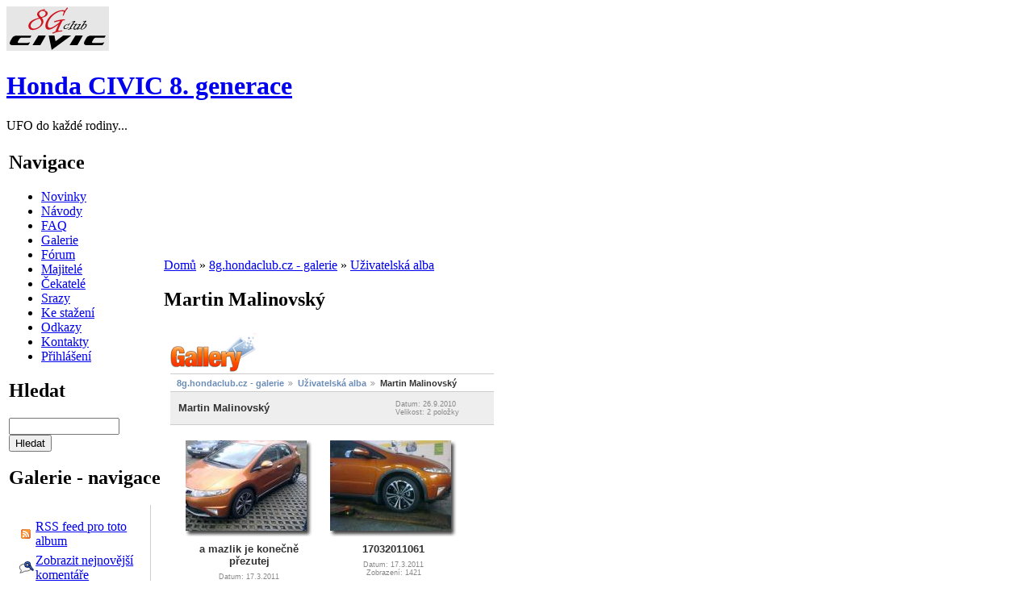

--- FILE ---
content_type: text/html; charset=utf-8
request_url: https://8g.hondaclub.cz/index.php?q=gallery&g2_itemId=44996&g2_GALLERYSID=7ec99b5e10b887cfcaab27f6d6cfcc80
body_size: 10751
content:
<!DOCTYPE html PUBLIC "-//W3C//DTD XHTML 1.0 Strict//EN"
  "http://www.w3.org/TR/xhtml1/DTD/xhtml1-strict.dtd">
<html xmlns="http://www.w3.org/1999/xhtml" xml:lang="en">
<head>
<meta http-equiv="Content-Type" content="text/html; charset=utf-8" />
  <title> Martin Malinovský | Honda CIVIC 8. generace </title>
  <meta http-equiv="Content-Style-Type" content="text/css" />
   <meta http-equiv="Content-Type" content="text/html; charset=utf-8" />
<link rel="stylesheet" type="text/css" href="galerie/main.php?g2_view=imageframe.CSS&amp;g2_frames=flicking%7Cshadow"/>
<link rel="stylesheet" type="text/css" href="galerie/modules/core/data/gallery.css"/>
<link rel="stylesheet" type="text/css" href="galerie/modules/rating/rating.css"/>
<link rel="stylesheet" type="text/css" href="galerie/modules/icons/iconpacks/paularmstrongdesigns/icons.css"/>
<link rel="stylesheet" type="text/css" href="galerie/themes/matrix/theme.css"/>
<script type="text/javascript" src="https://8g.hondaclub.cz/galerie/main.php?g2_view=core.CombinedJavascript&amp;g2_key=1782447c5d97a9c1689c26a076da3e26"></script>
<link rel="shortcut icon" href="/files/favicon.ico" type="image/x-icon" />
   <style type="text/css" media="all">@import "/modules/node/node.css";</style>
<style type="text/css" media="all">@import "/modules/poll/poll.css";</style>
<style type="text/css" media="all">@import "/modules/system/defaults.css";</style>
<style type="text/css" media="all">@import "/modules/system/system.css";</style>
<style type="text/css" media="all">@import "/modules/user/user.css";</style>
<style type="text/css" media="all">@import "/sites/8g.hondaclub.cz/modules/gallery/gallery.css";</style>
<style type="text/css" media="all">@import "/sites/8g.hondaclub.cz/modules/gallery/gallery_filter.css";</style>
<style type="text/css" media="all">@import "/sites/8g.hondaclub.cz/modules/quote/quote.css";</style>
<style type="text/css" media="all">@import "/sites/8g.hondaclub.cz/modules/google_cse/google_cse.css";</style>
<style type="text/css" media="all">@import "/sites/8g.hondaclub.cz/themes/B7/style.css";</style>
   <script type="text/javascript" src="/misc/jquery.js"></script>
<script type="text/javascript" src="/misc/drupal.js"></script>
<script type="text/javascript">Drupal.extend({ settings: { "googleCSE": { "locale": [ "cs" ] } } });</script>
<script type="text/javascript"></script>
<!-- Piwik -->
<script type="text/javascript">
  var _paq = _paq || [];
  // tracker methods like "setCustomDimension" should be called before "trackPageView"
  _paq.push(['trackPageView']);
  _paq.push(['enableLinkTracking']);
  (function() {
    var u="//runner.paveladam.com/piwik/";
    _paq.push(['setTrackerUrl', u+'piwik.php']);
    _paq.push(['setSiteId', '1']);
    var d=document, g=d.createElement('script'), s=d.getElementsByTagName('script')[0];
    g.type='text/javascript'; g.async=true; g.defer=true; g.src=u+'piwik.js'; s.parentNode.insertBefore(g,s);
  })();
</script>
<!-- End Piwik Code -->
</head>
<body  >
<div id="all">
<div id="header" >
   
      <a href=" / " title="Index Page"><img src=" /files/logo2.png " alt="Logo" /></a>
          <h1 id="site-name"><a href=" / " title="Index Page"> Honda CIVIC 8. generace </a></h1>
          <span id="site-slogan"> UFO do každé rodiny... </span>
     <br class="clear" />
</div>

  <div id="top-nav">
        </div>
  
<table id="content"><tbody style="border: none !important;">
  <tr>
           <td class="sidebar" id="sidebar-left">
         <div id="block-menu-67" class="block block-menu">

  <h2>Navigace</h2>

  <div class="content">
<ul class="menu">
<li class="leaf"><a href="/novinky">Novinky</a></li>
<li class="leaf"><a href="/navody">Návody</a></li>
<li class="leaf"><a href="/faq-casto-kladene-otazky">FAQ</a></li>
<li class="leaf"><a href="/gallery" class="active">Galerie</a></li>
<li class="leaf"><a href="/forum">Fórum</a></li>
<li class="leaf"><a href="/majitele">Majitelé</a></li>
<li class="leaf"><a href="/cekatele">Čekatelé</a></li>
<li class="leaf"><a href="/srazy">Srazy</a></li>
<li class="leaf"><a href="/ke-stazeni">Ke stažení</a></li>
<li class="leaf"><a href="/odkazy">Odkazy</a></li>
<li class="leaf"><a href="/kontakty">Kontakty</a></li>
<li class="leaf"><a href="/login">Přihlášení</a></li>

</ul>
</div>
</div>
<div id="block-google_cse-0" class="block block-google_cse">

  <h2>Hledat</h2>

  <div class="content"><form action="https://www.google.com/cse"  accept-charset="UTF-8" method="get" id="google-cse-searchbox-form">
<div><input type="hidden" name="cx" id="edit-cx" value="002055507572210772429:mp2jeue16ei"  />
<input type="hidden" name="cof" id="edit-cof" value="FORID:0"  />
<div class="form-item" id="edit-q-wrapper">
 <input type="text" maxlength="128" name="q" id="edit-q"  size="15" value="" title="Zadejte hledaný termín." class="form-text" />
</div>
<input type="submit" name="op" id="edit-sa" value="Hledat"  class="form-submit" />
<input type="hidden" name="gl" id="edit-gl" value="CZ"  />
<input type="hidden" name="hl" id="edit-hl" value="cs"  />
<input type="hidden" name="form_id" id="edit-google-cse-searchbox-form" value="google_cse_searchbox_form"  />

</div></form>
</div>
</div>
<div id="block-gallery-navigation" class="block block-gallery">

  <h2>Galerie - navigace</h2>

  <div class="content"><div id="gsSidebar" class="gcBorder1"><div class="block-core-ItemLinks gbBlock">
<a href="index.php?q=gallery&amp;g2_view=rss.SimpleRender&amp;g2_itemId=44996" class="gbAdminLink gbLink-rss_SimpleRender">RSS feed pro toto album</a>
<a href="index.php?q=gallery&amp;g2_view=comment.ShowAllComments&amp;g2_itemId=44996&amp;g2_return=%2Findex.php%3Fq%3Dgallery%26g2_0%3Dgallery%26g2_itemId%3D44996%26" class="gbAdminLink gbLink-comment_ShowAllComments">Zobrazit nejnovější komentáře</a>
<a href="index.php?q=gallery&amp;g2_view=slideshow.Slideshow&amp;g2_itemId=44996" class="gbAdminLink gbLink-slideshow_Slideshow">Zobrazit prezentaci</a>
<a href="index.php?q=gallery&amp;g2_view=slideshowapplet.SlideshowApplet&amp;g2_itemId=44996" class="gbAdminLink gbLink-slideshowapplet_SlideshowApplet">Zobrazit prezentaci (celá obrazovka)</a>
</div>

<div class="block-cart-ShowCart gbBlock">
<h3> Váš košík </h3>
<p>
Máte 0 položek v košíku
</p>
<a class="gbAdminLink gbLink-cart_ViewCart" href="index.php?q=gallery&amp;g2_view=cart.ViewCart&amp;g2_itemId=44996">Zobrazit košík</a>
</div>  
</div></div>
</div>
      </td>
             <td class="main-content" id="content-left">
                    <div class="breadcrumb"><a href="/">Domů</a> » <a href="https://8g.hondaclub.cz/index.php?q=gallery&amp;g2_highlightId=3161&amp;g2_GALLERYSID=TMP_SESSION_ID_DI_NOISSES_PMT">8g.hondaclub.cz - galerie</a> » <a href="https://8g.hondaclub.cz/index.php?q=gallery&amp;g2_itemId=3161&amp;g2_highlightId=44996&amp;g2_GALLERYSID=TMP_SESSION_ID_DI_NOISSES_PMT">Uživatelská alba</a></div>                            <h2 class="content-title"> Martin Malinovský </h2>
                                                     <!-- start main content -->
         
<div id="gallery" class="safari">
<div id="gsHeader">
<a href="index.php?q=gallery"><img src="galerie/images/galleryLogo_sm.gif"
width="107" height="48" alt=""/></a>
</div>
<div id="gsNavBar" class="gcBorder1">
<div class="gbSystemLinks">


</div>
<div class="gbBreadCrumb">
<div class="block-core-BreadCrumb">
<a href="index.php?q=gallery&amp;g2_highlightId=3161" class="BreadCrumb-1">
8g.hondaclub.cz - galerie</a>
<a href="index.php?q=gallery&amp;g2_itemId=3161&amp;g2_highlightId=44996" class="BreadCrumb-2">
Uživatelská alba</a>
<span class="BreadCrumb-3">
Martin Malinovský</span>
</div>
</div>
</div>
<table width="100%" cellspacing="0" cellpadding="0">
<tr valign="top">
<td>
<div id="gsContent" class="gcBorder1">
<div class="gbBlock gcBackground1">
<table style="width: 100%">
<tr>
<td>
<h2> Martin Malinovský </h2>
</td>
<td style="width: 30%">
<div class="block-core-ItemInfo giInfo">
<div class="date summary">
Datum: 26.9.2010
</div>
<div class="size summary">
Velikost: 2 položky
</div>
</div>
</td>
</tr>
</table>
</div>
<div class="gbBlock">
<table id="gsThumbMatrix">
<tr valign="top">
<td class="giItemCell"
style="width: 33%">
<div>

<table class="ImageFrame_shadow" border="0" cellspacing="0" cellpadding="0">
<tr>
<td class="LLT"></td><td rowspan="2" colspan="2" class="IMG">
<a href="index.php?q=gallery&amp;g2_itemId=46422">
<img src="galerie/main.php?g2_view=core.DownloadItem&amp;g2_itemId=46423&amp;g2_serialNumber=7" width="150" height="112" id="IFid1" class="ImageFrame_image giThumbnail" alt="a mazlik je konečně přezutej"/>
</a>
</td>
<td class="RRT"></td></tr>
<tr>
<td class="LL" style="height:102px"
><div class="V">&nbsp;</div></td>

<td class="RR" style="height:102px"
><div class="V">&nbsp;</div></td>

</tr>
<tr>
<td class="BL"></td>
<td class="BBL"></td><td class="BB" style="width:141px"
><div class="H"></div></td>
<td class="BR"></td>
</tr>
</table>

</div>

<p class="giTitle">
a mazlik je konečně přezutej
</p>
<div class="block-core-ItemInfo giInfo">
<div class="date summary">
Datum: 17.3.2011
</div>
<div class="viewCount summary">
Zobrazení: 1410
</div>
</div>
</td>
<td class="giItemCell"
style="width: 33%">
<div>

<table class="ImageFrame_shadow" border="0" cellspacing="0" cellpadding="0">
<tr>
<td class="LLT"></td><td rowspan="2" colspan="2" class="IMG">
<a href="index.php?q=gallery&amp;g2_itemId=46426">
<img src="galerie/main.php?g2_view=core.DownloadItem&amp;g2_itemId=46427&amp;g2_serialNumber=7" width="150" height="112" id="IFid2" class="ImageFrame_image giThumbnail" alt="17032011061"/>
</a>
</td>
<td class="RRT"></td></tr>
<tr>
<td class="LL" style="height:102px"
><div class="V">&nbsp;</div></td>

<td class="RR" style="height:102px"
><div class="V">&nbsp;</div></td>

</tr>
<tr>
<td class="BL"></td>
<td class="BBL"></td><td class="BB" style="width:141px"
><div class="H"></div></td>
<td class="BR"></td>
</tr>
</table>

</div>

<p class="giTitle">
17032011061
</p>
<div class="block-core-ItemInfo giInfo">
<div class="date summary">
Datum: 17.3.2011
</div>
<div class="viewCount summary">
Zobrazení: 1421
</div>
</div>
</td>
<td>&nbsp;</td>
</tr>
</table>
</div>
<div id="gsPages" class="gbBlock gcBackground1">
<div class="block-core-Pager">
Strana:
<span>
1
</span>
</div>
</div>

  

    

</div>
</td>
</tr>
</table>
<div id="gsFooter">

<a href="http://gallery.sourceforge.net"><img src="galerie/images/gallery.gif" alt="Powered by Gallery v2.3" title="Powered by Gallery v2.3" style="border-style: none" width="80" height="15"/></a>


</div>
  </div>


        <!-- end main content -->
        </td><!-- mainContent -->
       </tr>
</tbody></table>
  <script type="text/javascript" src="/sites/8g.hondaclub.cz/modules/google_cse/google_cse.js"></script>
  </div>
  <div id="footer">
          <p> © 2006-2010 ... jc
 </p>
      </div><!-- footer -->
  </body>
</html>



--- FILE ---
content_type: text/css
request_url: https://8g.hondaclub.cz/galerie/main.php?g2_view=imageframe.CSS&g2_frames=flicking%7Cshadow
body_size: 1846
content:
img.ImageFrame_image { vertical-align:bottom; border:none; }
table.ImageFrame_flicking { direction: ltr; }
table.ImageFrame_flicking .TL { width:5px; height:5px; background:url(modules/imageframe/frames/flicking/TL.gif) no-repeat; }
table.ImageFrame_flicking .TT { height:5px; background:url(modules/imageframe/frames/flicking/TT.gif) repeat-x; }
table.ImageFrame_flicking .TR { width:5px; height:5px; background:url(modules/imageframe/frames/flicking/TR.gif) no-repeat; }
table.ImageFrame_flicking .LL { width:5px; background:url(modules/imageframe/frames/flicking/LL.gif) repeat-y; }
table.ImageFrame_flicking .LL div.V { width:5px; }
table.ImageFrame_flicking .RR { width:5px; background:url(modules/imageframe/frames/flicking/RR.gif) repeat-y; }
table.ImageFrame_flicking .RR div.V { width:5px; }
table.ImageFrame_flicking .BL { width:5px; height:11px; background:url(modules/imageframe/frames/flicking/BL.gif) no-repeat; }
table.ImageFrame_flicking .BB { height:11px; background:url(modules/imageframe/frames/flicking/BB.gif) repeat-x; }
table.ImageFrame_flicking .BR { width:5px; height:11px; background:url(modules/imageframe/frames/flicking/BR.gif) no-repeat; }
table.ImageFrame_flicking td { font-size:1px } /* For IE */
table.ImageFrame_shadow { direction: ltr; }
table.ImageFrame_shadow .RRT { height:10px; background:url(modules/imageframe/frames/shadow/RRT.png) no-repeat; }
table.ImageFrame_shadow .RR { width:7px; background:url(modules/imageframe/frames/shadow/RR.png) repeat-y; }
table.ImageFrame_shadow .RR div.V { width:7px; }
table.ImageFrame_shadow .BBL { width:9px; background:url(modules/imageframe/frames/shadow/BBL.png) no-repeat; }
table.ImageFrame_shadow .BB { height:7px; background:url(modules/imageframe/frames/shadow/BB.png) repeat-x; }
table.ImageFrame_shadow .BR { width:7px; height:7px; background:url(modules/imageframe/frames/shadow/BR.png) no-repeat; }
table.ImageFrame_shadow td { font-size:1px } /* For IE */
td div.H { width:1px; height:0; }
td div.V { width:0; height:1px; }